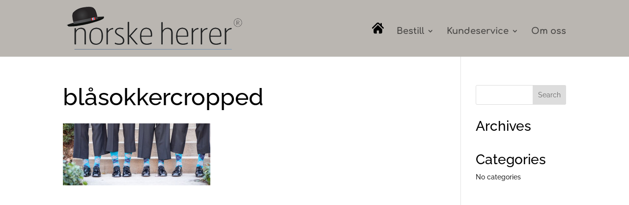

--- FILE ---
content_type: text/css
request_url: https://www.norskeherrer.no/wp-content/et-cache/global/et-divi-customizer-global.min.css?ver=1768217371
body_size: 2741
content:
body,.et_pb_column_1_2 .et_quote_content blockquote cite,.et_pb_column_1_2 .et_link_content a.et_link_main_url,.et_pb_column_1_3 .et_quote_content blockquote cite,.et_pb_column_3_8 .et_quote_content blockquote cite,.et_pb_column_1_4 .et_quote_content blockquote cite,.et_pb_blog_grid .et_quote_content blockquote cite,.et_pb_column_1_3 .et_link_content a.et_link_main_url,.et_pb_column_3_8 .et_link_content a.et_link_main_url,.et_pb_column_1_4 .et_link_content a.et_link_main_url,.et_pb_blog_grid .et_link_content a.et_link_main_url,body .et_pb_bg_layout_light .et_pb_post p,body .et_pb_bg_layout_dark .et_pb_post p{font-size:14px}.et_pb_slide_content,.et_pb_best_value{font-size:15px}body{color:#262626}h1,h2,h3,h4,h5,h6{color:#000000}body{line-height:1.6em}#et_search_icon:hover,.mobile_menu_bar:before,.mobile_menu_bar:after,.et_toggle_slide_menu:after,.et-social-icon a:hover,.et_pb_sum,.et_pb_pricing li a,.et_pb_pricing_table_button,.et_overlay:before,.entry-summary p.price ins,.et_pb_member_social_links a:hover,.et_pb_widget li a:hover,.et_pb_filterable_portfolio .et_pb_portfolio_filters li a.active,.et_pb_filterable_portfolio .et_pb_portofolio_pagination ul li a.active,.et_pb_gallery .et_pb_gallery_pagination ul li a.active,.wp-pagenavi span.current,.wp-pagenavi a:hover,.nav-single a,.tagged_as a,.posted_in a{color:#333300}.et_pb_contact_submit,.et_password_protected_form .et_submit_button,.et_pb_bg_layout_light .et_pb_newsletter_button,.comment-reply-link,.form-submit .et_pb_button,.et_pb_bg_layout_light .et_pb_promo_button,.et_pb_bg_layout_light .et_pb_more_button,.et_pb_contact p input[type="checkbox"]:checked+label i:before,.et_pb_bg_layout_light.et_pb_module.et_pb_button{color:#333300}.footer-widget h4{color:#333300}.et-search-form,.nav li ul,.et_mobile_menu,.footer-widget li:before,.et_pb_pricing li:before,blockquote{border-color:#333300}.et_pb_counter_amount,.et_pb_featured_table .et_pb_pricing_heading,.et_quote_content,.et_link_content,.et_audio_content,.et_pb_post_slider.et_pb_bg_layout_dark,.et_slide_in_menu_container,.et_pb_contact p input[type="radio"]:checked+label i:before{background-color:#333300}a{color:#333300}#main-header,#main-header .nav li ul,.et-search-form,#main-header .et_mobile_menu{background-color:#bab6b1}#main-header .nav li ul{background-color:#ab2c2c}.nav li ul{border-color:#000000}.et_secondary_nav_enabled #page-container #top-header{background-color:#eeeeee!important}#et-secondary-nav li ul{background-color:#eeeeee}#main-header .nav li ul a{color:rgba(255,255,255,0.7)}#top-header,#top-header a,#et-secondary-nav li li a,#top-header .et-social-icon a:before{letter-spacing:1px}#top-menu li a{font-size:18px}body.et_vertical_nav .container.et_search_form_container .et-search-form input{font-size:18px!important}#top-menu li a,.et_search_form_container input{font-weight:bold;font-style:normal;text-transform:none;text-decoration:none}.et_search_form_container input::-moz-placeholder{font-weight:bold;font-style:normal;text-transform:none;text-decoration:none}.et_search_form_container input::-webkit-input-placeholder{font-weight:bold;font-style:normal;text-transform:none;text-decoration:none}.et_search_form_container input:-ms-input-placeholder{font-weight:bold;font-style:normal;text-transform:none;text-decoration:none}#top-menu li.current-menu-ancestor>a,#top-menu li.current-menu-item>a,#top-menu li.current_page_item>a{color:#000000}#main-footer{background-color:#777777}#main-footer .footer-widget h4,#main-footer .widget_block h1,#main-footer .widget_block h2,#main-footer .widget_block h3,#main-footer .widget_block h4,#main-footer .widget_block h5,#main-footer .widget_block h6{color:#ffffff}.footer-widget li:before{border-color:#ffffff}@media only screen and (min-width:981px){.et_pb_section{padding:2% 0}.et_pb_fullwidth_section{padding:0}.et_pb_row{padding:1% 0}.et_header_style_left #et-top-navigation,.et_header_style_split #et-top-navigation{padding:45px 0 0 0}.et_header_style_left #et-top-navigation nav>ul>li>a,.et_header_style_split #et-top-navigation nav>ul>li>a{padding-bottom:45px}.et_header_style_split .centered-inline-logo-wrap{width:90px;margin:-90px 0}.et_header_style_split .centered-inline-logo-wrap #logo{max-height:90px}.et_pb_svg_logo.et_header_style_split .centered-inline-logo-wrap #logo{height:90px}.et_header_style_centered #top-menu>li>a{padding-bottom:16px}.et_header_style_slide #et-top-navigation,.et_header_style_fullscreen #et-top-navigation{padding:36px 0 36px 0!important}.et_header_style_centered #main-header .logo_container{height:90px}#logo{max-height:100%}.et_pb_svg_logo #logo{height:100%}.et_header_style_left .et-fixed-header #et-top-navigation,.et_header_style_split .et-fixed-header #et-top-navigation{padding:45px 0 0 0}.et_header_style_left .et-fixed-header #et-top-navigation nav>ul>li>a,.et_header_style_split .et-fixed-header #et-top-navigation nav>ul>li>a{padding-bottom:45px}.et_header_style_centered header#main-header.et-fixed-header .logo_container{height:90px}.et_header_style_split #main-header.et-fixed-header .centered-inline-logo-wrap{width:90px;margin:-90px 0}.et_header_style_split .et-fixed-header .centered-inline-logo-wrap #logo{max-height:90px}.et_pb_svg_logo.et_header_style_split .et-fixed-header .centered-inline-logo-wrap #logo{height:90px}.et_header_style_slide .et-fixed-header #et-top-navigation,.et_header_style_fullscreen .et-fixed-header #et-top-navigation{padding:36px 0 36px 0!important}.et_fixed_nav #page-container .et-fixed-header#top-header{background-color:#eeeeee!important}.et_fixed_nav #page-container .et-fixed-header#top-header #et-secondary-nav li ul{background-color:#eeeeee}.et-fixed-header #top-menu li.current-menu-ancestor>a,.et-fixed-header #top-menu li.current-menu-item>a,.et-fixed-header #top-menu li.current_page_item>a{color:#000000!important}}@media only screen and (min-width:1350px){.et_pb_row{padding:13px 0}.et_pb_section{padding:27px 0}.single.et_pb_pagebuilder_layout.et_full_width_page .et_post_meta_wrapper{padding-top:40px}.et_pb_fullwidth_section{padding:0}}h1,h1.et_pb_contact_main_title,.et_pb_title_container h1{font-size:48px}h2,.product .related h2,.et_pb_column_1_2 .et_quote_content blockquote p{font-size:41px}h3{font-size:35px}h4,.et_pb_circle_counter h3,.et_pb_number_counter h3,.et_pb_column_1_3 .et_pb_post h2,.et_pb_column_1_4 .et_pb_post h2,.et_pb_blog_grid h2,.et_pb_column_1_3 .et_quote_content blockquote p,.et_pb_column_3_8 .et_quote_content blockquote p,.et_pb_column_1_4 .et_quote_content blockquote p,.et_pb_blog_grid .et_quote_content blockquote p,.et_pb_column_1_3 .et_link_content h2,.et_pb_column_3_8 .et_link_content h2,.et_pb_column_1_4 .et_link_content h2,.et_pb_blog_grid .et_link_content h2,.et_pb_column_1_3 .et_audio_content h2,.et_pb_column_3_8 .et_audio_content h2,.et_pb_column_1_4 .et_audio_content h2,.et_pb_blog_grid .et_audio_content h2,.et_pb_column_3_8 .et_pb_audio_module_content h2,.et_pb_column_1_3 .et_pb_audio_module_content h2,.et_pb_gallery_grid .et_pb_gallery_item h3,.et_pb_portfolio_grid .et_pb_portfolio_item h2,.et_pb_filterable_portfolio_grid .et_pb_portfolio_item h2{font-size:28px}h5{font-size:25px}h6{font-size:22px}.et_pb_slide_description .et_pb_slide_title{font-size:73px}.et_pb_gallery_grid .et_pb_gallery_item h3,.et_pb_portfolio_grid .et_pb_portfolio_item h2,.et_pb_filterable_portfolio_grid .et_pb_portfolio_item h2,.et_pb_column_1_4 .et_pb_audio_module_content h2{font-size:25px}@media only screen and (max-width:767px){.et_pb_section{padding:0px 0}.et_pb_section.et_pb_fullwidth_section{padding:0}.et_pb_row,.et_pb_column .et_pb_row_inner{padding:10px 0}}	h1,h2,h3,h4,h5,h6{font-family:'Raleway',Helvetica,Arial,Lucida,sans-serif}body,input,textarea,select{font-family:'Raleway',Helvetica,Arial,Lucida,sans-serif}#main-header,#et-top-navigation{font-family:'Comfortaa',display}#top-header .container{font-family:'Comfortaa',display}.et_pb_slider_fullwidth_off .et_pb_slide_content{font-size:18px}.et_pb_column_1_3 .et_pb_slider_fullwidth_off .et_pb_slide_content{font-size:14.000000004px}.et_pb_column_1_4 .et_pb_slider_fullwidth_off .et_pb_slide_content{font-size:14.000000004px}.et_pb_slider_fullwidth_off .et_pb_slide_description{padding-top:49%;padding-bottom:49%}.mc-modal{z-index:1000000!important}.wpcf7-form-control{font-size:24px!important}.wpcf7-form-control.wpcf7-text{background:#E9E9E9;border:1px solid #ccc;padding:0.3em;font-weight:bold;max-width:100%}.wpcf7-form-control.wpcf7-textarea{height:3em;background:#E9E9E9;border:1px solid #eee;padding:0.3em;font-weight:bold;max-width:100%}span.wpcf7-list-item{margin-left:initial;display:block;padding-bottom:0.5em}.wpcf7-form-control .wpcf7-list-item input[type=radio]{}.wpcf7-list-item-label{}.wpcf7-form-control.wpcf7-submit{background:#ab2c2c;border-width:2px!important;border-radius:3px;letter-spacing:0px;font-size:18px;color:#FFF;padding:0.25em 0.75em}#footer-bottom{display:none}#slogan-arrow .et_pb_main_blurb_image{margin-bottom:0px}.footer-widget h4.title{color:#000000!important}.footer-widget a{color:#000000}@media only screen and (max-width:767px){.text-smaller-on-mobile h1{font-size:32px!important}.text-smaller-on-mobile p{font-size:18px!important}}.post-meta{display:none}.et_pb_blog_grid .et_pb_post{border:none!important}#nh-frontpage-banner
#nh-frontpage-banner .header-content h1{font-size:136px}#nh-frontpage-banner .et_pb_fullwidth_header_subhead{line-height:1.1}.nh-lineheight-medium{line-height:1.2}#ss-sidebar-form input[type='text']{width:400px!important;font-size:150%;border:1px solid lightgray;border-radius:4px;padding:0 0.25em}#ss-sidebar-form input[name='submit']{border:2px solid gray;border-radius:4px;padding:0.25em 1em;font-size:200%;font-weight:bold}#ss-sidebar-form{font-size:150%;border:1px solid lightgray;border-radius:12px;padding:40px}#ss-sidebar-form ul{list-style-type:none}.ss-q-title{width:200px!important;display:inline-block}.image-cover{background-position:center top;background-size:cover}.image-cover.image-bottom{background-position:center bottom!important}.image-cover.image-center{background-position:center center!important}.bg-transparent .et_pb_blurb_container{background-color:white;opacity:0.7;padding:20px;border-radius:8px}.home-menu-item{background-image:url('https://www.norskeherrer.no/wp-content/uploads/2016/01/home4.png');background-repeat:no-repeat;background-size:18px}.page-curl{position:relative;width:100%;padding:50px;margin:0 auto;background-color:#fff;box-shadow:0 0 30px rgba(0,0,0,0.4),inset 0 0 50px rgba(0,0,0,0.2)}.flex{display:grid!important;grid-template-columns:repeat(2,1fr);column-gap:2rem}@media (max-width:768px){.flex{grid-template-columns:1fr}}.flex form{}.flex input[type='text'],.flex input[type='email'],.flex textarea{border:0!important;display:block!important;width:100%!important;padding:10px 10px!important;font-size:1rem!important}.flex textarea{height:100px!important}.flex .wpcf7-list-item-label{font-size:1rem}.flex .wpcf7-radio{}@media (min-width:992px){.flex .wpcf7-radio{margin-top:1rem;background:green}}.flex .wpcf7-radio .wpcf7-list-item{display:flex;font-size:1rem;align-items:center;gap:0}.flex .wpcf7-radio .wpcf7-list-item input[type='radio']{width:20px;margin:0;padding:0}.flex .wpcf7-radio .wpcf7-list-item .wpcf7-list-item-label{margin-left:1rem;width:100px;white-space:nowrap}.wpforms-submit.custom-send{background-color:#ab2c2c!important;border:2px solid #ddd!important;color:#fff!important;font-size:1.5em!important}body .custom-wp-forms button.wpforms-submit{float:right}body .custom-wp-forms .wpforms-field label{font-weight:normal!important;font-size:14px!important}body .custom-wp-forms .wpforms-field label.wpforms-error{font-weight:normal!important;font-size:10px!important;line-height:10px!important}body .custom-wp-forms input{background-color:#eee!important;border:none!important;font-weight:600}body .custom-wp-forms .wpforms-field-container .wpforms-field{padding:6px 0!important}body .custom-wp-forms .wpforms-field-container .wpforms-field label{margin:0}@media (min-width:992px){body .custom-wp-forms .wpforms-field-container{display:flex;flex-direction:column;flex-wrap:wrap;align-items:center;padding:50px;max-height:480px}body .custom-wp-forms .wpforms-field-container .wp-forms-break{padding:0!important;flex-basis:100%!important}body .custom-wp-forms .wpforms-field-container .wpforms-field{width:47%}body .wpforms-submit-container button.wpforms-submit{margin-right:10px!important}body .wpforms-submit-container button.margin-adjusted{margin-top:-50px!important}}.grecaptcha-badge{bottom:120px!important}

--- FILE ---
content_type: application/javascript; charset=UTF-8
request_url: https://www.norskeherrer.no/cdn-cgi/challenge-platform/h/b/scripts/jsd/d251aa49a8a3/main.js?
body_size: 9305
content:
window._cf_chl_opt={AKGCx8:'b'};~function(m7,sC,sf,sD,sz,sa,sE,sU,m1,m2){m7=o,function(N,d,my,m6,s,m){for(my={N:336,d:156,s:352,m:278,J:236,A:275,v:376,x:330,H:233},m6=o,s=N();!![];)try{if(m=parseInt(m6(my.N))/1*(-parseInt(m6(my.d))/2)+-parseInt(m6(my.s))/3+parseInt(m6(my.m))/4+parseInt(m6(my.J))/5+parseInt(m6(my.A))/6+parseInt(m6(my.v))/7+parseInt(m6(my.x))/8*(-parseInt(m6(my.H))/9),d===m)break;else s.push(s.shift())}catch(J){s.push(s.shift())}}(S,480442),sC=this||self,sf=sC[m7(141)],sD=null,sz=sj(),sa=function(A0,Jc,JT,JE,Jr,Jz,mh,d,s,m,J){return A0={N:389,d:173,s:189,m:224,J:374,A:331,v:347},Jc={N:183,d:290,s:291,m:162,J:320,A:313,v:187,x:304,H:290,K:324,i:203,h:213,Z:237,e:290,n:284,Y:312,I:195,V:235,P:320,b:304,g:154,Q:187,R:290,k:222,W:290},JT={N:187,d:170},JE={N:171,d:385,s:320,m:170,J:222,A:381,v:262,x:378,H:256,K:287,i:281,h:162,Z:290,e:216,n:286,Y:212,I:237,V:284,P:251,b:288,g:284,Q:201,R:237,k:183,W:229,X:187,G:237,C:201,f:298,D:268,F:274,O:381,B:365,y:392,l:196,M:391,L:173,j:322,z:207,a:200,E:252,U:248,T:302,c:279,S0:389,S1:200,S2:252,S3:161,S4:303,S5:209,S6:367,S7:346,S8:168,S9:157,SS:237,So:286,SN:309,Sd:183,Ss:251,Sm:288,SJ:237,SA:290,Sv:229,Sx:237,SH:242,SK:297,Si:393,Sh:187,SZ:237,Se:154},Jr={N:187},Jz={N:192,d:222},mh=m7,d={'EMxUE':function(A,H){return H==A},'SRnxH':function(A,H){return A<H},'LHFQA':function(A,H){return H===A},'DVxNf':mh(A0.N),'tVlCI':mh(A0.d),'bUvPL':mh(A0.s),'fbWec':function(A,H){return A>H},'OanQl':function(A,H){return A<H},'rVboG':function(A,x){return A(x)},'BUhzq':function(A,H){return A&H},'JFalu':function(A,H){return A-H},'AHFaN':function(A,H){return A<H},'eCLnb':function(A,H){return A>H},'DSwSt':function(A,H){return A<<H},'AkEfA':function(A,H){return H|A},'BNLyO':function(A,H){return A&H},'joXkp':function(A,H){return A<H},'kNUtp':function(A,x){return A(x)},'nrQgG':function(A,H){return A<H},'gmQXb':function(A,H){return H|A},'rrDbq':function(A,H){return A&H},'cjdXw':function(A,H){return A!==H},'DRMvV':mh(A0.m),'cwnhC':mh(A0.J),'uDZmf':function(A,H){return H&A},'eBBec':function(A,x){return A(x)},'CFIne':function(A,H){return A<H},'bUNQY':function(A,x){return A(x)},'yOENo':function(A,H){return A<H},'CTmQm':function(A,H){return H!=A},'uhmnW':function(A,H){return A-H},'ASOAC':function(A,H){return A==H}},s=String[mh(A0.A)],m={'h':function(A,mZ){return mZ=mh,d[mZ(Jr.N)](null,A)?'':m.g(A,6,function(x,me){return me=mZ,me(Jz.N)[me(Jz.d)](x)})},'g':function(A,x,H,Ja,mY,K,i,Z,Y,I,V,P,Q,R,W,X,G,L,j,C,D,F,O,B){if(Ja={N:358},mY=mh,K={'ZQFFT':function(M,L,mn){return mn=o,d[mn(Ja.N)](M,L)},'smhBD':d[mY(JE.N)],'fGsly':d[mY(JE.d)]},A==null)return'';for(Z={},Y={},I='',V=2,P=3,Q=2,R=[],W=0,X=0,G=0;d[mY(JE.s)](G,A[mY(JE.m)]);G+=1)if(C=A[mY(JE.J)](G),Object[mY(JE.A)][mY(JE.v)][mY(JE.x)](Z,C)||(Z[C]=P++,Y[C]=!0),D=I+C,Object[mY(JE.A)][mY(JE.v)][mY(JE.x)](Z,D))I=D;else if(mY(JE.H)!==mY(JE.K)){for(F=d[mY(JE.i)][mY(JE.h)]('|'),O=0;!![];){switch(F[O++]){case'0':V--;continue;case'1':0==V&&(V=Math[mY(JE.Z)](2,Q),Q++);continue;case'2':Z[D]=P++;continue;case'3':if(Object[mY(JE.A)][mY(JE.v)][mY(JE.x)](Y,I)){if(d[mY(JE.e)](256,I[mY(JE.n)](0))){for(i=0;d[mY(JE.Y)](i,Q);W<<=1,X==x-1?(X=0,R[mY(JE.I)](d[mY(JE.V)](H,W)),W=0):X++,i++);for(B=I[mY(JE.n)](0),i=0;8>i;W=W<<1.37|d[mY(JE.P)](B,1),X==d[mY(JE.b)](x,1)?(X=0,R[mY(JE.I)](d[mY(JE.g)](H,W)),W=0):X++,B>>=1,i++);}else{for(B=1,i=0;d[mY(JE.Q)](i,Q);W=W<<1.79|B,x-1==X?(X=0,R[mY(JE.R)](d[mY(JE.V)](H,W)),W=0):X++,B=0,i++);for(B=I[mY(JE.n)](0),i=0;d[mY(JE.k)](16,i);W=d[mY(JE.W)](W,1)|B&1.45,d[mY(JE.X)](X,x-1)?(X=0,R[mY(JE.G)](H(W)),W=0):X++,B>>=1,i++);}V--,V==0&&(V=Math[mY(JE.Z)](2,Q),Q++),delete Y[I]}else for(B=Z[I],i=0;d[mY(JE.C)](i,Q);W=d[mY(JE.f)](W<<1.32,d[mY(JE.D)](B,1)),x-1==X?(X=0,R[mY(JE.R)](H(W)),W=0):X++,B>>=1,i++);continue;case'4':I=String(C);continue}break}}else return d[mY(JE.s)](s[mY(JE.F)](),C);if(''!==I){if(Object[mY(JE.O)][mY(JE.v)][mY(JE.x)](Y,I)){if(mY(JE.B)===mY(JE.y)){if(!x[mY(JE.l)])return;K[mY(JE.M)](H,mY(JE.L))?(L={},L[mY(JE.j)]=K[mY(JE.z)],L[mY(JE.a)]=Y.r,L[mY(JE.E)]=K[mY(JE.U)],V[mY(JE.T)][mY(JE.c)](L,'*')):(j={},j[mY(JE.j)]=mY(JE.S0),j[mY(JE.S1)]=V.r,j[mY(JE.S2)]=mY(JE.S3),j[mY(JE.S4)]=P,I[mY(JE.T)][mY(JE.c)](j,'*'))}else{if(256>I[mY(JE.n)](0)){if(mY(JE.S5)===mY(JE.S6))s[mY(JE.S7)](mY(JE.S8),C);else{for(i=0;d[mY(JE.S9)](i,Q);W<<=1,x-1==X?(X=0,R[mY(JE.SS)](H(W)),W=0):X++,i++);for(B=I[mY(JE.So)](0),i=0;8>i;W=B&1.71|W<<1.95,X==d[mY(JE.b)](x,1)?(X=0,R[mY(JE.G)](d[mY(JE.SN)](H,W)),W=0):X++,B>>=1,i++);}}else{for(B=1,i=0;i<Q;W=B|W<<1,x-1==X?(X=0,R[mY(JE.SS)](H(W)),W=0):X++,B=0,i++);for(B=I[mY(JE.n)](0),i=0;d[mY(JE.Sd)](16,i);W=d[mY(JE.f)](W<<1.37,d[mY(JE.Ss)](B,1)),X==d[mY(JE.Sm)](x,1)?(X=0,R[mY(JE.SJ)](H(W)),W=0):X++,B>>=1,i++);}V--,0==V&&(V=Math[mY(JE.SA)](2,Q),Q++),delete Y[I]}}else for(B=Z[I],i=0;i<Q;W=d[mY(JE.Sv)](W,1)|B&1,x-1==X?(X=0,R[mY(JE.Sx)](H(W)),W=0):X++,B>>=1,i++);V--,V==0&&Q++}for(B=2,i=0;d[mY(JE.SH)](i,Q);W=d[mY(JE.SK)](W<<1,d[mY(JE.Si)](B,1)),x-1==X?(X=0,R[mY(JE.SJ)](H(W)),W=0):X++,B>>=1,i++);for(;;)if(W<<=1,d[mY(JE.Sh)](X,x-1)){R[mY(JE.SZ)](H(W));break}else X++;return R[mY(JE.Se)]('')},'j':function(A,JU,mt){return JU={N:174,d:362,s:362,m:286},mt=mh,d[mt(JT.N)](null,A)?'':A==''?null:m.i(A[mt(JT.d)],32768,function(x,mI){return mI=mt,d[mI(JU.N)](d[mI(JU.d)],d[mI(JU.s)])?void 0:A[mI(JU.m)](x)})},'i':function(A,x,H,mV,K,i,Z,Y,I,V,P,Q,R,W,X,G,O,C,D,F){for(mV=mh,K=[],i=4,Z=4,Y=3,I=[],Q=H(0),R=x,W=1,V=0;d[mV(Jc.N)](3,V);K[V]=V,V+=1);for(X=0,G=Math[mV(Jc.d)](2,2),P=1;G!=P;)for(C=d[mV(Jc.s)][mV(Jc.m)]('|'),D=0;!![];){switch(C[D++]){case'0':X|=(d[mV(Jc.J)](0,F)?1:0)*P;continue;case'1':F=d[mV(Jc.A)](Q,R);continue;case'2':R>>=1;continue;case'3':P<<=1;continue;case'4':d[mV(Jc.v)](0,R)&&(R=x,Q=d[mV(Jc.x)](H,W++));continue}break}switch(X){case 0:for(X=0,G=Math[mV(Jc.H)](2,8),P=1;G!=P;F=R&Q,R>>=1,0==R&&(R=x,Q=H(W++)),X|=(d[mV(Jc.K)](0,F)?1:0)*P,P<<=1);O=s(X);break;case 1:for(X=0,G=Math[mV(Jc.H)](2,16),P=1;G!=P;F=R&Q,R>>=1,d[mV(Jc.v)](0,R)&&(R=x,Q=d[mV(Jc.i)](H,W++)),X|=(d[mV(Jc.h)](0,F)?1:0)*P,P<<=1);O=s(X);break;case 2:return''}for(V=K[3]=O,I[mV(Jc.Z)](O);;){if(W>A)return'';for(X=0,G=Math[mV(Jc.e)](2,Y),P=1;G!=P;F=R&Q,R>>=1,R==0&&(R=x,Q=d[mV(Jc.n)](H,W++)),X|=(0<F?1:0)*P,P<<=1);switch(O=X){case 0:for(X=0,G=Math[mV(Jc.e)](2,8),P=1;d[mV(Jc.Y)](P,G);F=R&Q,R>>=1,0==R&&(R=x,Q=H(W++)),X|=P*(0<F?1:0),P<<=1);K[Z++]=d[mV(Jc.n)](s,X),O=d[mV(Jc.I)](Z,1),i--;break;case 1:for(X=0,G=Math[mV(Jc.e)](2,16),P=1;G!=P;F=R&Q,R>>=1,d[mV(Jc.V)](0,R)&&(R=x,Q=H(W++)),X|=(d[mV(Jc.P)](0,F)?1:0)*P,P<<=1);K[Z++]=d[mV(Jc.b)](s,X),O=Z-1,i--;break;case 2:return I[mV(Jc.g)]('')}if(d[mV(Jc.Q)](0,i)&&(i=Math[mV(Jc.R)](2,Y),Y++),K[O])O=K[O];else if(Z===O)O=V+V[mV(Jc.k)](0);else return null;I[mV(Jc.Z)](O),K[Z++]=V+O[mV(Jc.k)](0),i--,V=O,i==0&&(i=Math[mV(Jc.W)](2,Y),Y++)}}},J={},J[mh(A0.v)]=m.h,J}(),sE={},sE[m7(215)]='o',sE[m7(202)]='s',sE[m7(184)]='u',sE[m7(234)]='z',sE[m7(380)]='n',sE[m7(228)]='I',sE[m7(163)]='b',sU=sE,sC[m7(264)]=function(N,s,J,A,AR,Aw,AP,AI,An,Ae,mQ,x,K,i,h,Z,Y,I){if(AR={N:230,d:372,s:220,m:238,J:167,A:204,v:265,x:164,H:265,K:259,i:354,h:170,Z:282,e:369,n:338,Y:301,I:321},Aw={N:372,d:230,s:273,m:176,J:170,A:293,v:269,x:286,H:390,K:237,i:286,h:269,Z:217,e:237,n:327,Y:341,I:237,V:253,P:286,b:395,g:178,Q:191,R:290},AP={N:147},AI={N:146},An={N:244},Ae={N:381,d:262,s:378,m:237},mQ=m7,x={'xIiZo':function(V,P){return V>P},'OFthh':function(V,P){return V<<P},'jihxh':function(V,P){return P==V},'HhEZV':function(V,P){return V(P)},'YLATB':function(V,P){return V|P},'RFtAK':function(V,P){return V===P},'CFcjM':mQ(AR.N),'wAeUy':function(V,P,g,Q){return V(P,g,Q)},'OsKhk':function(V,P){return V(P)},'RrWPq':function(V,P){return V+P}},null===s||x[mQ(AR.d)](void 0,s))return A;for(K=m0(s),N[mQ(AR.s)][mQ(AR.m)]&&(K=K[mQ(AR.J)](N[mQ(AR.s)][mQ(AR.m)](s))),K=N[mQ(AR.A)][mQ(AR.v)]&&N[mQ(AR.x)]?N[mQ(AR.A)][mQ(AR.H)](new N[(mQ(AR.x))](K)):function(V,Ab,AV,mX,P,Q){if(Ab={N:340},AV={N:277},mX=mQ,P={'InaNC':function(R,W,mR){return mR=o,x[mR(An.N)](R,W)},'cqWnq':function(R,W){return R<W},'lpTIo':function(R,W){return R-W},'NZItx':function(R,W,mq){return mq=o,x[mq(AI.N)](R,W)},'xyxTU':function(R,W,mk){return mk=o,x[mk(AV.N)](R,W)},'zAbgc':function(R,W,mW){return mW=o,x[mW(AP.N)](R,W)},'lvGKK':function(R,W,mu){return mu=o,x[mu(Ab.N)](R,W)},'CuSoS':function(R,W){return W==R},'mnGgH':function(R,W){return R-W}},x[mX(Aw.N)](mX(Aw.d),x[mX(Aw.s)])){for(V[mX(Aw.m)](),Q=0;Q<V[mX(Aw.J)];V[Q+1]===V[Q]?V[mX(Aw.A)](Q+1,1):Q+=1);return V}else{if(P[mX(Aw.v)](256,SI[mX(Aw.x)](0))){for(ou=0;P[mX(Aw.H)](oX,oG);of<<=1,oF-1==oD?(oO=0,oB[mX(Aw.K)](op(oy)),ol=0):oM++,oC++);for(oL=oj[mX(Aw.i)](0),oz=0;P[mX(Aw.h)](8,or);oE=oT&1|oU<<1.62,oc==P[mX(Aw.Z)](N0,1)?(N1=0,N2[mX(Aw.e)](N3(N4)),N5=0):N6++,N7>>=1,oa++);}else{for(N8=1,N9=0;NS<No;Nd=P[mX(Aw.n)](Ns,1)|Nm,P[mX(Aw.Y)](NJ,NA-1)?(Nv=0,Nx[mX(Aw.I)](P[mX(Aw.V)](NH,NK)),Ni=0):Nh++,NZ=0,NN++);for(Ne=Nn[mX(Aw.P)](0),NY=0;16>Nt;NV=P[mX(Aw.b)](NP<<1.54,1.01&Nb),P[mX(Aw.g)](Ng,P[mX(Aw.Q)](NQ,1))?(Nw=0,NR[mX(Aw.K)](P[mX(Aw.V)](Nq,Nk)),NW=0):Nu++,NX>>=1,NI++);}ob--,P[mX(Aw.g)](0,og)&&(oQ=ow[mX(Aw.R)](2,oR),oq++),delete ok[oW]}}(K),i='nAsAaAb'.split('A'),i=i[mQ(AR.K)][mQ(AR.i)](i),h=0;h<K[mQ(AR.h)];Z=K[h],Y=x[mQ(AR.Z)](sc,N,s,Z),x[mQ(AR.e)](i,Y)?(I=Y==='s'&&!N[mQ(AR.n)](s[Z]),mQ(AR.Y)===x[mQ(AR.I)](J,Z)?H(J+Z,Y):I||H(J+Z,s[Z])):H(J+Z,Y),h++);return A;function H(V,P,mw){mw=mQ,Object[mw(Ae.N)][mw(Ae.d)][mw(Ae.s)](A,P)||(A[P]=[]),A[P][mw(Ae.m)](V)}},m1=m7(382)[m7(162)](';'),m2=m1[m7(259)][m7(354)](m1),sC[m7(153)]=function(N,s,AX,Au,mG,m,J,A,v,x){for(AX={N:280,d:170,s:306,m:170,J:345,A:349,v:237,x:394},Au={N:343},mG=m7,m={'GTfUy':function(H,K){return H+K},'bMHCK':function(H,K){return H<K},'ViLJx':function(H,K){return H(K)}},J=Object[mG(AX.N)](s),A=0;A<J[mG(AX.d)];A++)if(v=J[A],'f'===v&&(v='N'),N[v]){for(x=0;m[mG(AX.s)](x,s[J[A]][mG(AX.m)]);-1===N[v][mG(AX.J)](s[J[A]][x])&&(m[mG(AX.A)](m2,s[J[A]][x])||N[v][mG(AX.v)]('o.'+s[J[A]][x])),x++);}else N[v]=s[J[A]][mG(AX.x)](function(H,mC){return mC=mG,m[mC(Au.N)]('o.',H)})},m4();function sl(J9,md,N){return J9={N:373,d:143},md=m7,N=sC[md(J9.N)],Math[md(J9.d)](+atob(N.t))}function sr(J,A,JY,mi,v,x,H,K,i,h,Z,n,Y,I){if(JY={N:353,d:267,s:261,m:355,J:316,A:373,v:353,x:353,H:353,K:193,i:232,h:218,Z:148,e:267,n:276,Y:379,I:159,V:289,P:169,b:386,g:386,Q:335,R:232,k:368,W:194,X:232,G:375,C:334,f:296,D:250,F:322,O:258,B:225,y:347},mi=m7,v={},v[mi(JY.N)]=function(V,P){return V+P},v[mi(JY.d)]=mi(JY.s),x=v,!sy(0))return![];K=(H={},H[mi(JY.m)]=J,H[mi(JY.J)]=A,H);try{i=sC[mi(JY.A)],h=x[mi(JY.v)](x[mi(JY.x)](x[mi(JY.H)](mi(JY.K),sC[mi(JY.i)][mi(JY.h)])+mi(JY.Z),i.r),x[mi(JY.e)]),Z=new sC[(mi(JY.n))](),Z[mi(JY.Y)](mi(JY.I),h),Z[mi(JY.V)]=2500,Z[mi(JY.P)]=function(){},n={},n[mi(JY.b)]=sC[mi(JY.i)][mi(JY.g)],n[mi(JY.Q)]=sC[mi(JY.R)][mi(JY.Q)],n[mi(JY.k)]=sC[mi(JY.R)][mi(JY.k)],n[mi(JY.W)]=sC[mi(JY.X)][mi(JY.G)],n[mi(JY.C)]=sz,Y=n,I={},I[mi(JY.f)]=K,I[mi(JY.D)]=Y,I[mi(JY.F)]=mi(JY.O),Z[mi(JY.B)](sa[mi(JY.y)](I))}catch(V){}}function o(N,d,s,m){return N=N-141,s=S(),m=s[N],m}function sO(mU,mS,d,s,m,J){return mU={N:151,d:240,s:307,m:373,J:151,A:380,v:307,x:260},mS=m7,d={},d[mS(mU.N)]=function(A,v){return v!==A},d[mS(mU.d)]=mS(mU.s),s=d,m=sC[mS(mU.m)],!m?null:(J=m.i,s[mS(mU.J)](typeof J,mS(mU.A))||J<30)?s[mS(mU.d)]===mS(mU.v)?null:(d[mS(mU.x)](function(){}),'p'):J}function sM(JN,ms,d,s,m,J,A,v,x){for(JN={N:339,d:257,s:158,m:186,J:339,A:162,v:158,x:143,H:186,K:152},ms=m7,d={},d[ms(JN.N)]=ms(JN.d),d[ms(JN.s)]=function(H,K){return H-K},d[ms(JN.m)]=function(H,K){return H/K},s=d,m=s[ms(JN.J)][ms(JN.A)]('|'),J=0;!![];){switch(m[J++]){case'0':if(s[ms(JN.v)](v,A)>x)return![];continue;case'1':A=sl();continue;case'2':v=Math[ms(JN.x)](s[ms(JN.H)](Date[ms(JN.K)](),1e3));continue;case'3':return!![];case'4':x=3600;continue}break}}function sT(d,s,A3,mP,m,J){return A3={N:172,d:219,s:172,m:363,J:219,A:363,v:381,x:188,H:378,K:345,i:160},mP=m7,m={},m[mP(A3.N)]=function(A,v){return A instanceof v},m[mP(A3.d)]=function(A,v){return A<v},J=m,J[mP(A3.s)](s,d[mP(A3.m)])&&J[mP(A3.J)](0,d[mP(A3.A)][mP(A3.v)][mP(A3.x)][mP(A3.H)](s)[mP(A3.K)](mP(A3.i)))}function m5(m,J,AE,mp,A,v,x,H,i,h,Z,e){if(AE={N:180,d:155,s:165,m:315,J:173,A:223,v:308,x:208,H:389,K:196,i:315,h:223,Z:308,e:280,n:170,Y:155,I:180,V:155,P:345,b:237,g:165,Q:394,R:322,k:389,W:200,X:252,G:173,C:302,f:279,D:208,F:200,O:161,B:303,y:302},mp=m7,A={},A[mp(AE.N)]=function(K,i){return K<i},A[mp(AE.d)]=function(K,i){return i===K},A[mp(AE.s)]=function(K,i){return K+i},A[mp(AE.m)]=mp(AE.J),A[mp(AE.A)]=mp(AE.v),A[mp(AE.x)]=mp(AE.H),v=A,!m[mp(AE.K)])return;if(J===v[mp(AE.i)]){if(v[mp(AE.h)]!==mp(AE.Z)){for(i=Z[mp(AE.e)](e),h=0;v[mp(AE.N)](h,i[mp(AE.n)]);h++)if(Z=i[h],v[mp(AE.Y)]('f',Z)&&(Z='N'),W[Z]){for(e=0;v[mp(AE.I)](e,X[i[h]][mp(AE.n)]);v[mp(AE.V)](-1,G[Z][mp(AE.P)](C[i[h]][e]))&&(Z(D[i[h]][e])||F[Z][mp(AE.b)](v[mp(AE.g)]('o.',O[i[h]][e]))),e++);}else B[Z]=y[i[h]][mp(AE.Q)](function(a){return'o.'+a})}else x={},x[mp(AE.R)]=mp(AE.k),x[mp(AE.W)]=m.r,x[mp(AE.X)]=mp(AE.G),sC[mp(AE.C)][mp(AE.f)](x,'*')}else H={},H[mp(AE.R)]=v[mp(AE.D)],H[mp(AE.F)]=m.r,H[mp(AE.X)]=mp(AE.O),H[mp(AE.B)]=J,sC[mp(AE.y)][mp(AE.f)](H,'*')}function sB(){return sO()!==null}function sc(N,s,m,Ad,mb,J,A,i,h,Z,e,n,x){J=(Ad={N:359,d:370,s:231,m:182,J:344,A:215,v:214,x:299,H:266,K:266,i:356,h:383,Z:166,e:384,n:326,Y:310,I:179,V:245,P:319,b:351,g:361,Q:364,R:197,k:272,W:249,X:305,G:342,C:271,f:260,D:388,F:149,O:337,B:204,y:317,l:254,M:305,L:285},mb=m7,{'qCxWD':mb(Ad.N),'zqBMy':mb(Ad.d),'MCyIX':function(H,K,i,h,Z){return H(K,i,h,Z)},'AfwvU':mb(Ad.s),'ldHQd':mb(Ad.m),'pHBKB':function(H,K,i,h,Z){return H(K,i,h,Z)},'NVihx':mb(Ad.J),'wLmnA':function(H,K){return K===H},'UHXsW':function(H,K){return K==H},'oKewD':function(H,K){return H===K},'iFDzh':mb(Ad.A),'JtGcC':mb(Ad.v),'PZvVU':function(H,K){return H===K},'bdXUi':function(H,K){return H===K},'jyDPh':function(H,K,i){return H(K,i)}});try{A=s[m]}catch(H){if(J[mb(Ad.x)](mb(Ad.H),mb(Ad.K)))return'i';else try{return i=Z[mb(Ad.i)](J[mb(Ad.h)]),i[mb(Ad.Z)]=J[mb(Ad.e)],i[mb(Ad.n)]='-1',e[mb(Ad.Y)][mb(Ad.I)](i),h=i[mb(Ad.V)],Z={},Z=n(h,h,'',Z),Z=J[mb(Ad.P)](Y,h,h[J[mb(Ad.b)]]||h[J[mb(Ad.g)]],'n.',Z),Z=J[mb(Ad.Q)](I,h,i[J[mb(Ad.R)]],'d.',Z),V[mb(Ad.Y)][mb(Ad.k)](i),e={},e.r=Z,e.e=null,e}catch(Y){return n={},n.r={},n.e=Y,n}}if(J[mb(Ad.W)](null,A))return J[mb(Ad.X)](void 0,A)?'u':'x';if(J[mb(Ad.G)]==typeof A)try{if(J[mb(Ad.W)](J[mb(Ad.C)],typeof A[mb(Ad.f)])){if(J[mb(Ad.D)](mb(Ad.F),mb(Ad.F)))return A[mb(Ad.f)](function(){}),'p';else s(mb(Ad.O),m.e)}}catch(h){}return N[mb(Ad.B)][mb(Ad.y)](A)?'a':J[mb(Ad.l)](A,N[mb(Ad.B)])?'D':J[mb(Ad.M)](!0,A)?'T':A===!1?'F':(x=typeof A,mb(Ad.v)==x?J[mb(Ad.L)](sT,N,A)?'N':'f':sU[x]||'?')}function m3(Af,mf,s,m,J,A,v,x){s=(Af={N:344,d:356,s:359,m:166,J:370,A:326,v:310,x:179,H:245,K:333,i:231,h:182,Z:366,e:292,n:272},mf=m7,{'tosEq':function(H,K,i,h,Z){return H(K,i,h,Z)},'JiWTu':function(H,K,i,h,Z){return H(K,i,h,Z)},'tszhJ':mf(Af.N)});try{return m=sf[mf(Af.d)](mf(Af.s)),m[mf(Af.m)]=mf(Af.J),m[mf(Af.A)]='-1',sf[mf(Af.v)][mf(Af.x)](m),J=m[mf(Af.H)],A={},A=pRIb1(J,J,'',A),A=s[mf(Af.K)](pRIb1,J,J[mf(Af.i)]||J[mf(Af.h)],'n.',A),A=s[mf(Af.Z)](pRIb1,J,m[s[mf(Af.e)]],'d.',A),sf[mf(Af.v)][mf(Af.n)](m),v={},v.r=A,v.e=null,v}catch(H){return x={},x.r={},x.e=H,x}}function sF(N,mr,mz,m8,d,s){mr={N:387,d:175,s:337},mz={N:214,d:190,s:325},m8=m7,d={'HhGtS':function(m,J){return m(J)},'eNoiO':function(m){return m()},'WtCJR':function(m){return m()},'ZzsAu':function(m,J,A){return m(J,A)}},s=d[m8(mr.N)](m3),sL(s.r,function(m,m9){m9=m8,typeof N===m9(mz.N)&&d[m9(mz.d)](N,m),d[m9(mz.s)](sp)}),s.e&&d[m8(mr.d)](sr,m8(mr.s),s.e)}function sp(J6,mo,N,d){if(J6={N:371,d:243,s:255,m:226,J:300,A:247,v:318,x:241,H:318,K:173,i:300,h:357,Z:377},mo=m7,N={'xGoWo':function(s,m){return s>=m},'MLtQN':function(s,m){return s<m},'RVUiK':function(s,m){return s(m)},'huvQI':function(s,m){return s+m},'qFkIX':function(s,m){return s===m},'lXVMR':function(s,m){return m===s},'uiinq':mo(J6.N)},d=sO(),N[mo(J6.d)](d,null))return;sD=(sD&&(N[mo(J6.s)](N[mo(J6.m)],mo(J6.N))?N[mo(J6.J)](clearTimeout,sD):N[mo(J6.A)](A[mo(J6.v)],200)&&N[mo(J6.x)](v[mo(J6.H)],300)?i(mo(J6.K)):N[mo(J6.i)](h,N[mo(J6.h)](mo(J6.Z),Z[mo(J6.v)]))),setTimeout(function(){sF()},d*1e3))}function S(AU){return AU='/jsd/oneshot/d251aa49a8a3/0.004408177609485216:1768896632:G0apiipBsFJ6yTSigQgM68WeVGTUY_AdASwhV-gkGtQ/,smhBD,Gvlap,GVivW,sBJdg,tpfAN,OanQl,yOENo,function,object,fbWec,lpTIo,AKGCx8,YqpDG,Object,onerror,charAt,tbwML,ginyP,send,uiinq,EPGDM,bigint,DSwSt,YnFPl,clientInformation,_cf_chl_opt,1593BAlqca,symbol,ASOAC,1986355ObOrCc,push,getOwnPropertyNames,onload,aJuLQ,MLtQN,nrQgG,qFkIX,xIiZo,contentWindow,wfDIz,xGoWo,fGsly,UHXsW,chctx,BUhzq,event,zAbgc,bdXUi,lXVMR,YZjEU,4|1|2|0|3,jsd,includes,catch,/invisible/jsd,hasOwnProperty,randomUUID,pRIb1,from,jEtMV,sWfst,BNLyO,InaNC,myjdJ,JtGcC,removeChild,CFcjM,random,5482158rHEcAm,XMLHttpRequest,jihxh,2753604kGtRbz,postMessage,keys,bUvPL,wAeUy,getPrototypeOf,rVboG,jyDPh,charCodeAt,ZSBeJ,JFalu,timeout,pow,cwnhC,tszhJ,splice,cDOMD,RQVOf,errorInfoObject,gmQXb,AkEfA,wLmnA,RVUiK,d.cookie,parent,detail,eBBec,oKewD,bMHCK,kYxCq,cjdXV,kNUtp,body,UIxzl,CTmQm,uDZmf,ZWlKu,BjHxs,TYlZ6,isArray,status,MCyIX,SRnxH,RrWPq,source,LivjN,CFIne,eNoiO,tabIndex,NZItx,onreadystatechange,loading,50528glhVYD,fromCharCode,location,tosEq,JBxy9,SSTpq3,9FcnoRe,error on cf_chl_props,isNaN,kOnoy,YLATB,xyxTU,iFDzh,GTfUy,contentDocument,indexOf,addEventListener,DixHYHZpCuR,readyState,ViLJx,href,AfwvU,65826OZSaAv,eFaoX,bind,AdeF3,createElement,huvQI,LHFQA,iframe,DJQmV,ldHQd,DRMvV,Function,pHBKB,bcjRT,JiWTu,vYNLS,LRmiB4,OsKhk,display: none,yXCsO,RFtAK,__CF$cv$params,1|2|4|0|3,aUjz8,2196460oiCcvA,http-code:,call,open,number,prototype,_cf_chl_opt;JJgc4;PJAn2;kJOnV9;IWJi4;OHeaY1;DqMg0;FKmRv9;LpvFx1;cAdz2;PqBHf2;nFZCC5;ddwW5;pRIb1;rxvNi8;RrrrA2;erHi9,qCxWD,zqBMy,tVlCI,CnwA5,WtCJR,PZvVU,cloudflare-invisible,cqWnq,ZQFFT,wonjN,rrDbq,map,lvGKK,document,4|0|5|3|7|2|1|6|8|9,floor,qWnPM,log,OFthh,HhEZV,/b/ov1/0.004408177609485216:1768896632:G0apiipBsFJ6yTSigQgM68WeVGTUY_AdASwhV-gkGtQ/,NWqnn,vyqTk,MEMOK,now,rxvNi8,join,pJLhS,153962yTHLlB,joXkp,yuHty,POST,[native code],error,split,boolean,Set,FEOxi,style,concat,DOMContentLoaded,ontimeout,length,DVxNf,jziNo,success,cjdXw,ZzsAu,sort,Fmohy,CuSoS,appendChild,MPGYp,gxJEe,navigator,eCLnb,undefined,xhr-error,VWYpR,EMxUE,toString,3|0|1|2|4,HhGtS,mnGgH,IxrEiULOYPDJHVadfCt1uQyFo0mKRshkM7g9AncwbqljzGe2W53vp6N+8S4-$ZBXT,/cdn-cgi/challenge-platform/h/,pkLOA2,uhmnW,api,NVihx,eAojS,UiAzv,sid,AHFaN,string,bUNQY,Array,stringify'.split(','),S=function(){return AU},S()}function sy(d,J8,mN,s,m){return J8={N:295,d:295,s:274},mN=m7,s={},s[mN(J8.N)]=function(J,A){return J<A},m=s,m[mN(J8.d)](Math[mN(J8.s)](),d)}function m0(d,Am,mg,s,m,J){for(Am={N:314,d:167,s:280,m:283},mg=m7,s={},s[mg(Am.N)]=function(A,v){return A!==v},m=s,J=[];m[mg(Am.N)](null,d);J=J[mg(Am.d)](Object[mg(Am.s)](d)),d=Object[mg(Am.m)](d));return J}function sj(JZ,mK){return JZ={N:263,d:263},mK=m7,crypto&&crypto[mK(JZ.N)]?crypto[mK(JZ.d)]():''}function m4(AL,AM,Ay,Ap,mD,N,d,s,m,J){if(AL={N:329,d:373,s:227,m:348,J:246,A:346,v:346,x:168,H:328,K:328},AM={N:177,d:348,s:311,m:328},Ay={N:246},Ap={N:323},mD=m7,N={'LivjN':function(A,v,x){return A(v,x)},'wfDIz':function(A){return A()},'Fmohy':function(A){return A()},'UIxzl':mD(AL.N),'EPGDM':function(A,v){return v!==A}},d=sC[mD(AL.d)],!d)return;if(!sM())return;(s=![],m=function(mF){if(mF=mD,!s){if(s=!![],!N[mF(Ay.N)](sM))return;sF(function(A,mO){mO=mF,N[mO(Ap.N)](m5,d,A)})}},N[mD(AL.s)](sf[mD(AL.m)],mD(AL.N)))?N[mD(AL.J)](m):sC[mD(AL.A)]?sf[mD(AL.v)](mD(AL.x),m):(J=sf[mD(AL.H)]||function(){},sf[mD(AL.K)]=function(mB){mB=mD,N[mB(AM.N)](J),sf[mB(AM.d)]!==N[mB(AM.s)]&&(sf[mB(AM.m)]=J,m())})}function sL(N,d,Jh,Ji,JH,Jx,Jv,JA,mm,s,m,J,A,v,x,H){for(Jh={N:193,d:142,s:162,m:373,J:239,A:196,v:289,x:169,H:276,K:173,i:185,h:145,Z:232,e:221,n:379,Y:159,I:294,V:199,P:211,b:232,g:218,Q:206,R:332,k:332,W:350,X:332,G:196,C:225,f:347,D:205},Ji={N:360,d:198},JH={N:210},Jx={N:150},Jv={N:360,d:289},JA={N:270,d:318,s:318,m:144,J:181,A:377},mm=m7,s={'vyqTk':function(K,i){return K(i)},'sBJdg':function(K,i){return K>=i},'cDOMD':function(K,i){return K+i},'UiAzv':function(K,i){return K+i},'tpfAN':mm(Jh.N)},m=mm(Jh.d)[mm(Jh.s)]('|'),J=0;!![];){switch(m[J++]){case'0':A=sC[mm(Jh.m)];continue;case'1':v[mm(Jh.J)]=function(mJ){mJ=mm,x[mJ(JA.N)](v[mJ(JA.d)],200)&&v[mJ(JA.s)]<300?d(x[mJ(JA.m)]):d(x[mJ(JA.J)](mJ(JA.A),v[mJ(JA.s)]))};continue;case'2':A[mm(Jh.A)]&&(v[mm(Jh.v)]=5e3,v[mm(Jh.x)]=function(mA){mA=mm,x[mA(Jv.N)](d,mA(Jv.d))});continue;case'3':v=new sC[(mm(Jh.H))]();continue;case'4':x={'DJQmV':function(K,i,mv){return mv=mm,s[mv(Jx.N)](K,i)},'myjdJ':function(K,i,mx){return mx=mm,s[mx(JH.N)](K,i)},'qWnPM':mm(Jh.K),'gxJEe':function(K,i){return K+i},'eAojS':mm(Jh.i)};continue;case'5':console[mm(Jh.h)](sC[mm(Jh.Z)]);continue;case'6':v[mm(Jh.e)]=function(mH){mH=mm,x[mH(Ji.N)](d,x[mH(Ji.d)])};continue;case'7':v[mm(Jh.n)](mm(Jh.Y),s[mm(Jh.I)](s[mm(Jh.V)](s[mm(Jh.P)]+sC[mm(Jh.b)][mm(Jh.g)],mm(Jh.Q)),A.r));continue;case'8':H={'t':sl(),'lhr':sf[mm(Jh.R)]&&sf[mm(Jh.k)][mm(Jh.W)]?sf[mm(Jh.X)][mm(Jh.W)]:'','api':A[mm(Jh.G)]?!![]:![],'c':sB(),'payload':N};continue;case'9':v[mm(Jh.C)](sa[mm(Jh.f)](JSON[mm(Jh.D)](H)));continue}break}}}()